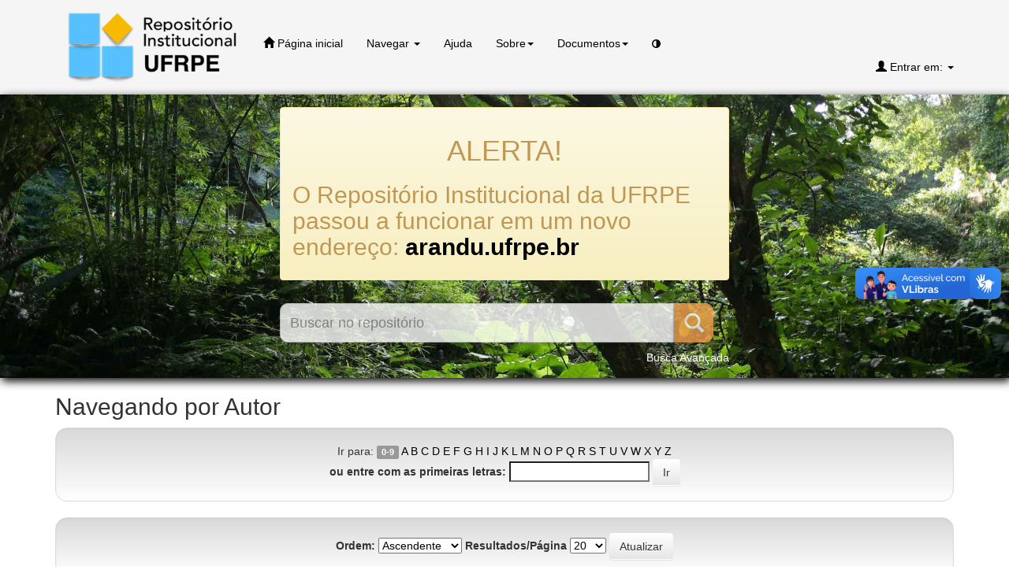

--- FILE ---
content_type: text/html;charset=UTF-8
request_url: https://repository.ufrpe.br/browse?type=author&order=ASC&rpp=20&starts_with=X
body_size: 4738
content:


















<!DOCTYPE html>
<html>
    <head>
        <title>DSpace da UFRPE: Buscando no repositório</title>
        <meta http-equiv="Content-Type" content="text/html; charset=UTF-8" />
        <meta name="Generator" content="DSpace 6.2" />
        <meta name="viewport" content="width=device-width, initial-scale=1.0">
        <link rel="shortcut icon" href="/favicon.ico" type="image/x-icon"/>
        <link rel="stylesheet" href="/static/css/jquery-ui-1.10.3.custom/redmond/jquery-ui-1.10.3.custom.css" type="text/css" />
        <link rel="stylesheet" href="/static/css/bootstrap/bootstrap.min.css" type="text/css" />
        <link rel="stylesheet" href="/static/css/bootstrap/bootstrap-theme.min.css" type="text/css" />
        <link rel="stylesheet" href="/static/css/bootstrap/dspace-theme.css" type="text/css" />
        <link rel="stylesheet" type="text/css" href="/static/css/bootstrap/light-theme.css">
        <link rel="stylesheet" type="text/css" href="/static/css/contraste.css">

        <link rel="search" type="application/opensearchdescription+xml" href="/open-search/description.xml" title="DSpace"/>

        
        <script type='text/javascript' src="/static/js/jquery/jquery-1.10.2.min.js"></script>
        <script type='text/javascript' src='/static/js/jquery/jquery-ui-1.10.3.custom.min.js'></script>
        <script type='text/javascript' src='/static/js/bootstrap/bootstrap.min.js'></script>
        <script type='text/javascript' src='/static/js/holder.js'></script>
        <script type="text/javascript" src='/static/js/contrast.class.js'></script>
        <script type="text/javascript" src="/utils.js"></script>
        <script type="text/javascript" src="/static/js/choice-support.js"></script>
        <script type=”text/javascript”>
            window.onload = function() {
             var elementBody = document.querySelector('body');
             var elementBtnIncreaseFont = document.getElementById('increase-font');
             var elementBtnDecreaseFont= document.getElementById('decrease-font');
             var fontSize = 100;
             var increaseDecrease = 10;
             // Evento de click para aumentar a fonte
             elementBtnIncreaseFont.addEventListener('click', function(event) {
             fontSize = fontSize + increaseDecrease;
             elementBody.style.fontSize = fontSize + '%'';
             });
            // Evento de click para diminuir a fonte
             elementBtnDecreaseFont.addEventListener('click', function(event) {
             fontSize = fontSize - increaseDecrease;
             elementBody.style.fontSize = fontSize + '%'';
             });
            }
        </script>

        


    
    
        <script>
            (function(i,s,o,g,r,a,m){i['GoogleAnalyticsObject']=r;i[r]=i[r]||function(){
            (i[r].q=i[r].q||[]).push(arguments)},i[r].l=1*new Date();a=s.createElement(o),
            m=s.getElementsByTagName(o)[0];a.async=1;a.src=g;m.parentNode.insertBefore(a,m)
            })(window,document,'script','//www.google-analytics.com/analytics.js','ga');

            ga('create', 'UA-49403346-2', 'auto');
            ga('send', 'pageview');
        </script>
    


    
    

<!-- HTML5 shim and Respond.js IE8 support of HTML5 elements and media queries -->
<!--[if lt IE 9]>
  <script src="/static/js/html5shiv.js"></script>
  <script src="/static/js/respond.min.js"></script>
<![endif]-->
    </head>

    
    
    <body class="undernavigation">
<a class="sr-only" href="#content">Skip navigation</a>
<header style="background-color:whitesmoke">    
    
            <div class="container">
                

























       <div class="navbar-header">
         <button type="button" class="navbar-toggle" data-toggle="collapse" data-target=".navbar-collapse">
           <span class="icon-bar"></span>
           <span class="icon-bar"></span>
           <span class="icon-bar"></span>
         </button>
         <a class="navbar-brand" href="/"><img height="90px" src="/image/logo-ri-ufrpe.png" alt="Repositório Institucional UFRPE" /></a>
       </div>
       <nav class="collapse navbar-collapse bs-navbar-collapse" role="navigation">
         <ul class="nav navbar-nav">
           <li class=""><a href="/"><span class="glyphicon glyphicon-home"></span> Página inicial</a></li>
                
           <li class="dropdown">
             <a href="#" class="dropdown-toggle" data-toggle="dropdown">Navegar <b class="caret"></b></a>
             <ul class="dropdown-menu">
               <li><a href="/community-list">Comunidades e coleções</a></li>
				<li class="divider"></li>
        <li class="dropdown-header">Navegar nos Itens por:</li>
				
				
				
				      			<li><a href="/browse?type=dateissued">Data do documento</a></li>
					
				      			<li><a href="/browse?type=author">Todos os autores</a></li>
					
				      			<li><a href="/browse?type=title">Título</a></li>
					
				      			<li><a href="/browse?type=subject">Assunto</a></li>
					
				    
				

            </ul>
          </li>
          <li class=""><script type="text/javascript">
<!-- Javascript starts here
document.write('<a href="#" onClick="var popupwin = window.open(\'/help/index.html\',\'dspacepopup\',\'height=600,width=550,resizable,scrollbars\');popupwin.focus();return false;">Ajuda<\/a>');
// -->
</script><noscript><a href="/help/index.html" target="dspacepopup">Ajuda</a></noscript></li>
          <li class="dropdown">
            <a href="#" class="dropdown-toggle" data-toggle="dropdown">Sobre<b class="caret"></b></a>
            <ul class="dropdown-menu">
              <li><a class="nav-link" href="/static/apresentacao">Apresentação</a></li>
              <li><a class="nav-link" href="/static/equipe">Equipe Técnica</a></li>
            </ul>
          </li>  
          <li class="dropdown">
            <a href="#" class="dropdown-toggle" data-toggle="dropdown">Documentos<b class="caret"></b></a>
            <ul class="dropdown-menu">
              <li><a class="nav-link" href="/static/instrucoes-tccs-2022.pdf" target="_blank">Orientações para depósito <span class="label label-primary">Novo</span></a></li>
              <li><a class="nav-link" href="/static/termo-repositorio.pdf" target="_blank">Termo de Autorização</a></li>
              <li><a class="nav-link" href="http://www.sib.ufrpe.br/assinatura-digital" target="_blank">Assinatura Digital</a></li>   
              <li><a class="nav-link" href="/static/resolucao_281-2017.pdf" target="_blank">Normativa depósito de monografias</a></li>
              <li class="divider"></li>
              <li><a class="nav-link" href="/static/resolucao_ri_86-2021.pdf" target="_blank">Regulamento do RI UFRPE</a></li>
            </ul>
          </li>
          <li><a href="#altocontraste" id="altocontraste" accesskey="3" onclick="window.toggleContrast()" onkeydown="window.toggleContrast()" title='Botão de alto contraste'><i class="fa fa-adjust" aria-hidden="true"></i><span class="glyphicon glyphicon-adjust" style="font-size: 75%;"></a></li>
          
       </ul>


 
       <div class="nav navbar-nav navbar-right">
		<ul class="nav navbar-nav navbar-right">
         <li class="dropdown">
         
             <a href="#" class="dropdown-toggle" data-toggle="dropdown"><span class="glyphicon glyphicon-user"></span> Entrar em: <b class="caret"></b></a>
	             
             <ul class="dropdown-menu">
               <li><a href="/mydspace">Meu espaço</a></li>
               <li><a href="/subscribe">Receber atualizações<br/> por e-mail</a></li>
               <li><a href="/profile">Editar perfil</a></li>

		
             </ul>
           </li>
          </ul>
          
	  
	</form></div>
    </nav>
    
            </div>

</header>

<div vw class="enabled">
    <div vw-access-button class="active"></div>
    <div vw-plugin-wrapper>
      <div class="vw-plugin-top-wrapper"></div>
    </div>
  </div>
  <script src="https://vlibras.gov.br/app/vlibras-plugin.js"></script>
  <script>
    new window.VLibras.Widget('https://vlibras.gov.br/app');
  </script>


<main id="content" role="main">
<div class="container banner">

</div>
<br/>
                

<div class="container-fluid">
    



  



<main class="background-main-ri">
  <div class="buscador">
      <div class="alert alert-warning" role="alert">
        <h1 class="text-center">ALERTA!</h1>
        <h2>O Repositório Institucional da UFRPE passou a funcionar em um novo endereço: <strong><a href="http://arandu.ufrpe.br">arandu.ufrpe.br</a></strong></h2>
      </div> 
      <form method="get" action="/simple-search" class="navbar-form navbar-right">
          <input type="text" class="form-control form-control-search" placeholder="Buscar no repositório" name="query" id="tequery" size="25"><button type="submit" class="btn btn-primary btn-primary-search"><span class="glyphicon glyphicon-search"></span></button>
      </form>
      <div class="adv-search">
          <a href="https://repository.ufrpe.br/simple-search" class="advanced-search">Busca Avançada</a> 
      </div> 
  </div>  
</main>


</div>                



        
<div class="container">
	























	
	<h2>
		Navegando  por Autor
	</h2>
	

	
	
	<div id="browse_navigation" class="well text-center">
	<form method="get" action="/browse">
			<input type="hidden" name="type" value="author"/>
			<input type="hidden" name="order" value="ASC"/>
			<input type="hidden" name="rpp" value="20"/>
				
	
	
		<span>Ir para:</span>
        <a class="label label-default" href="/browse?type=author&amp;order=ASC&amp;rpp=20&amp;starts_with=0">0-9</a>

        <a href="/browse?type=author&amp;order=ASC&amp;rpp=20&amp;starts_with=A">A</a>

        <a href="/browse?type=author&amp;order=ASC&amp;rpp=20&amp;starts_with=B">B</a>

        <a href="/browse?type=author&amp;order=ASC&amp;rpp=20&amp;starts_with=C">C</a>

        <a href="/browse?type=author&amp;order=ASC&amp;rpp=20&amp;starts_with=D">D</a>

        <a href="/browse?type=author&amp;order=ASC&amp;rpp=20&amp;starts_with=E">E</a>

        <a href="/browse?type=author&amp;order=ASC&amp;rpp=20&amp;starts_with=F">F</a>

        <a href="/browse?type=author&amp;order=ASC&amp;rpp=20&amp;starts_with=G">G</a>

        <a href="/browse?type=author&amp;order=ASC&amp;rpp=20&amp;starts_with=H">H</a>

        <a href="/browse?type=author&amp;order=ASC&amp;rpp=20&amp;starts_with=I">I</a>

        <a href="/browse?type=author&amp;order=ASC&amp;rpp=20&amp;starts_with=J">J</a>

        <a href="/browse?type=author&amp;order=ASC&amp;rpp=20&amp;starts_with=K">K</a>

        <a href="/browse?type=author&amp;order=ASC&amp;rpp=20&amp;starts_with=L">L</a>

        <a href="/browse?type=author&amp;order=ASC&amp;rpp=20&amp;starts_with=M">M</a>

        <a href="/browse?type=author&amp;order=ASC&amp;rpp=20&amp;starts_with=N">N</a>

        <a href="/browse?type=author&amp;order=ASC&amp;rpp=20&amp;starts_with=O">O</a>

        <a href="/browse?type=author&amp;order=ASC&amp;rpp=20&amp;starts_with=P">P</a>

        <a href="/browse?type=author&amp;order=ASC&amp;rpp=20&amp;starts_with=Q">Q</a>

        <a href="/browse?type=author&amp;order=ASC&amp;rpp=20&amp;starts_with=R">R</a>

        <a href="/browse?type=author&amp;order=ASC&amp;rpp=20&amp;starts_with=S">S</a>

        <a href="/browse?type=author&amp;order=ASC&amp;rpp=20&amp;starts_with=T">T</a>

        <a href="/browse?type=author&amp;order=ASC&amp;rpp=20&amp;starts_with=U">U</a>

        <a href="/browse?type=author&amp;order=ASC&amp;rpp=20&amp;starts_with=V">V</a>

        <a href="/browse?type=author&amp;order=ASC&amp;rpp=20&amp;starts_with=W">W</a>

        <a href="/browse?type=author&amp;order=ASC&amp;rpp=20&amp;starts_with=X">X</a>

        <a href="/browse?type=author&amp;order=ASC&amp;rpp=20&amp;starts_with=Y">Y</a>

        <a href="/browse?type=author&amp;order=ASC&amp;rpp=20&amp;starts_with=Z">Z</a>

		<br/>
		<label for="starts_with">ou entre com as primeiras letras:</label>
		<input type="text" name="starts_with"/>
		<input type="submit" class="btn btn-default" value="Ir" />

	</form>
	</div>
	

	
	<div id="browse_controls" class="well text-center">
	<form method="get" action="/browse">
		<input type="hidden" name="type" value="author"/>
		


		<label for="order">Ordem:</label>
		<select name="order">
			<option value="ASC" selected="selected">Ascendente</option>
			<option value="DESC" >Descendente</option>
		</select>
		
		<label for="rpp">Resultados/Página</label>
		<select name="rpp">
	
			<option value="5" >5</option>
	
			<option value="10" >10</option>
	
			<option value="15" >15</option>
	
			<option value="20" selected="selected">20</option>
	
			<option value="25" >25</option>
	
			<option value="30" >30</option>
	
			<option value="35" >35</option>
	
			<option value="40" >40</option>
	
			<option value="45" >45</option>
	
			<option value="50" >50</option>
	
			<option value="55" >55</option>
	
			<option value="60" >60</option>
	
			<option value="65" >65</option>
	
			<option value="70" >70</option>
	
			<option value="75" >75</option>
	
			<option value="80" >80</option>
	
			<option value="85" >85</option>
	
			<option value="90" >90</option>
	
			<option value="95" >95</option>
	
			<option value="100" >100</option>

		</select>
		<input type="submit" class="btn btn-default" name="submit_browse" value="Atualizar"/>
	</form>
	</div>

<div class="row col-md-offset-3 col-md-6">
	
	<div class="panel panel-primary">
	<div class="panel-heading text-center">
		Mostrando resultados 12386 a 12405 de 12439
	
	

	<a class="pull-left" href="/browse?type=author&amp;order=ASC&amp;rpp=20&amp;offset=12365">&lt; Anterior</a>&nbsp;



	&nbsp;<a class="pull-right" href="/browse?type=author&amp;order=ASC&amp;rpp=20&amp;offset=12405">Próximo &gt;</a>

	</div>

<ul class="list-group">

                <li class="list-group-item">
                    <a href="/browse?type=author&amp;order=ASC&amp;rpp=20&amp;value=Xaves%2C+Andr%C3%A9a+Camila+Correia">Xaves,&#x20;Andréa&#x20;Camila&#x20;Correia</a> 
					 <span class="badge">1</span>
                </li>

                <li class="list-group-item">
                    <a href="/browse?type=author&amp;order=ASC&amp;rpp=20&amp;value=Xavier%2C+Ac%C3%A1cia+Gabriela+de+Lira">Xavier,&#x20;Acácia&#x20;Gabriela&#x20;de&#x20;Lira</a> 
					 <span class="badge">1</span>
                </li>

                <li class="list-group-item">
                    <a href="/browse?type=author&amp;order=ASC&amp;rpp=20&amp;value=Xavier%2C+Amanda+de+Noronha">Xavier,&#x20;Amanda&#x20;de&#x20;Noronha</a> 
					 <span class="badge">1</span>
                </li>

                <li class="list-group-item">
                    <a href="/browse?type=author&amp;order=ASC&amp;rpp=20&amp;value=Xavier%2C+Ana+Carolina+Cavalcante">Xavier,&#x20;Ana&#x20;Carolina&#x20;Cavalcante</a> 
					 <span class="badge">1</span>
                </li>

                <li class="list-group-item">
                    <a href="/browse?type=author&amp;order=ASC&amp;rpp=20&amp;value=Xavier%2C+Anderson+Bruno+Fernandes">Xavier,&#x20;Anderson&#x20;Bruno&#x20;Fernandes</a> 
					 <span class="badge">1</span>
                </li>

                <li class="list-group-item">
                    <a href="/browse?type=author&amp;order=ASC&amp;rpp=20&amp;value=Xavier%2C+Camilla+Fl%C3%A1via+da+Mota">Xavier,&#x20;Camilla&#x20;Flávia&#x20;da&#x20;Mota</a> 
					 <span class="badge">1</span>
                </li>

                <li class="list-group-item">
                    <a href="/browse?type=author&amp;order=ASC&amp;rpp=20&amp;value=Xavier%2C+Gabriela+Reis">Xavier,&#x20;Gabriela&#x20;Reis</a> 
					 <span class="badge">1</span>
                </li>

                <li class="list-group-item">
                    <a href="/browse?type=author&amp;order=ASC&amp;rpp=20&amp;value=Xavier%2C+Gileno+Antonio+Ara%C3%BAjo">Xavier,&#x20;Gileno&#x20;Antonio&#x20;Araújo</a> 
					 <span class="badge">1</span>
                </li>

                <li class="list-group-item">
                    <a href="/browse?type=author&amp;order=ASC&amp;rpp=20&amp;value=Xavier%2C+Italo+Gois">Xavier,&#x20;Italo&#x20;Gois</a> 
					 <span class="badge">1</span>
                </li>

                <li class="list-group-item">
                    <a href="/browse?type=author&amp;order=ASC&amp;rpp=20&amp;value=Xavier%2C+Leonardo+Ferraz">Xavier,&#x20;Leonardo&#x20;Ferraz</a> 
					 <span class="badge">7</span>
                </li>

                <li class="list-group-item">
                    <a href="/browse?type=author&amp;order=ASC&amp;rpp=20&amp;value=Xavier%2C+Maria+Gilca+Pinto">Xavier,&#x20;Maria&#x20;Gilca&#x20;Pinto</a> 
					 <span class="badge">6</span>
                </li>

                <li class="list-group-item">
                    <a href="/browse?type=author&amp;order=ASC&amp;rpp=20&amp;value=Xavier%2C+Priscila+de+Souza">Xavier,&#x20;Priscila&#x20;de&#x20;Souza</a> 
					 <span class="badge">1</span>
                </li>

                <li class="list-group-item">
                    <a href="/browse?type=author&amp;order=ASC&amp;rpp=20&amp;value=Xavier%2C+Rebeca+Lucia">Xavier,&#x20;Rebeca&#x20;Lucia</a> 
					 <span class="badge">1</span>
                </li>

                <li class="list-group-item">
                    <a href="/browse?type=author&amp;order=ASC&amp;rpp=20&amp;value=Xavier%2C+T%C3%A2mela+Larissa+Silva">Xavier,&#x20;Tâmela&#x20;Larissa&#x20;Silva</a> 
					 <span class="badge">1</span>
                </li>

                <li class="list-group-item">
                    <a href="/browse?type=author&amp;order=ASC&amp;rpp=20&amp;value=Xavier%2C+Vict%C3%B3ria+Sincor%C3%A1">Xavier,&#x20;Victória&#x20;Sincorá</a> 
					 <span class="badge">1</span>
                </li>

                <li class="list-group-item">
                    <a href="/browse?type=author&amp;order=ASC&amp;rpp=20&amp;value=Xavier%2C+Walquiria+Wallesca+dos+Santos">Xavier,&#x20;Walquiria&#x20;Wallesca&#x20;dos&#x20;Santos</a> 
					 <span class="badge">1</span>
                </li>

                <li class="list-group-item">
                    <a href="/browse?type=author&amp;order=ASC&amp;rpp=20&amp;value=Ximenes%2C+Assuero+Fonseca">Ximenes,&#x20;Assuero&#x20;Fonseca</a> 
					 <span class="badge">3</span>
                </li>

                <li class="list-group-item">
                    <a href="/browse?type=author&amp;order=ASC&amp;rpp=20&amp;value=Ximenes%2C+Diogo+Henrique+de+S%C3%A1+Veloso">Ximenes,&#x20;Diogo&#x20;Henrique&#x20;de&#x20;Sá&#x20;Veloso</a> 
					 <span class="badge">1</span>
                </li>

                <li class="list-group-item">
                    <a href="/browse?type=author&amp;order=ASC&amp;rpp=20&amp;value=Ximenes%2C+Falber+Fado+Ara%C3%BAjo+Pina">Ximenes,&#x20;Falber&#x20;Fado&#x20;Araújo&#x20;Pina</a> 
					 <span class="badge">1</span>
                </li>

                <li class="list-group-item">
                    <a href="/browse?type=author&amp;order=ASC&amp;rpp=20&amp;value=Ximenes%2C+Italo+Ramon+Francisco+de+Melo+Lima">Ximenes,&#x20;Italo&#x20;Ramon&#x20;Francisco&#x20;de&#x20;Melo&#x20;Lima</a> 
					 <span class="badge">1</span>
                </li>

        </ul>
	
	<div class="panel-footer text-center">
		Mostrando resultados 12386 a 12405 de 12439

	

	<a class="pull-left" href="/browse?type=author&amp;order=ASC&amp;rpp=20&amp;offset=12365">&lt; Anterior</a>&nbsp;



	&nbsp;<a class="pull-right" href="/browse?type=author&amp;order=ASC&amp;rpp=20&amp;offset=12405">Próximo &gt;</a>

	</div>
</div>
</div>
	
	













            

</div>
</main>
            
            <footer class="navbar navbar-inverse navbar-bottom">
                <div class="rodape">
                    <div class="box-img">
                        <div>
                        <a href="http://www.ufrpe.br" target="_blank"><img class="img-ufrpe" src="/image/logo-ufrpe-white.png" alt="UFRPE" width="200px" ></a>
                        </div>
                        <div class="logos">
                            <div><a href="https://www.gov.br/ibict/pt-br" target="_blank"><img class="ibict" src="/image/ibict.png" alt="IBICT" width="100px" ></a></div>
                            <div><a href="http://www.sib.ufrpe.br" target="_blank"><img class="sib" src="/image/sib-grey.png" alt="SIB-UFRPE" width="70px" ></a></div>
                        </div>
                    </div>
                    <div class="text-muted">
                        <ul class="contato">
                            <li style="font-weight: 600;">Repositório Institucional da UFRPE</li>
                            <li><a class="link-contato" href="tel:+558133206179">+55 81 3320 6179</a></li>
                            <li><a class="link-contato" href="mailto:repositorio.sib@ufrpe.br">repositorio.sib@ufrpe.br</a></li><br>
                            <li style="font-weight:400">SIB-UFRPE Copyright 2022 - DSpace Software 6.2</li>
                        </ul>
                    </div>
                </div>
            </footer>
    </body>
</html>
